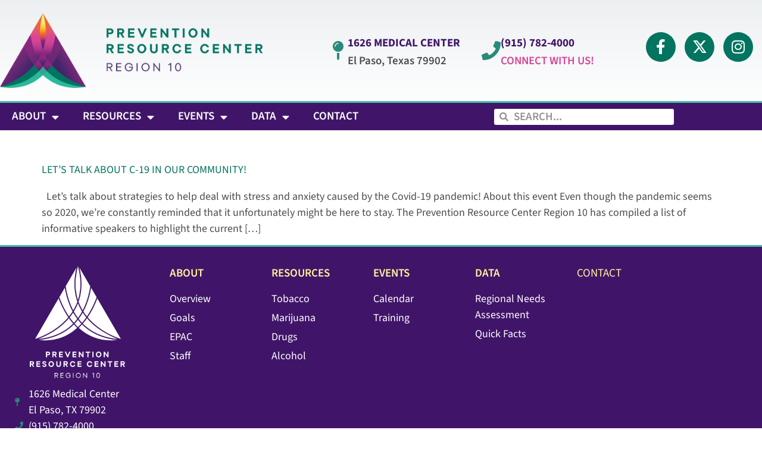

--- FILE ---
content_type: text/css
request_url: https://www.prc10tx.org/wp-content/uploads/elementor/css/post-55.css?ver=1767652942
body_size: 1262
content:
.elementor-kit-55{--e-global-color-primary:#401569;--e-global-color-secondary:#8E1A7F;--e-global-color-text:#4C4C4C;--e-global-color-accent:#D94498;--e-global-color-2a182441:#024036;--e-global-color-3b7c4865:#037460;--e-global-color-755c52cd:#2A8B7A;--e-global-color-13ad2979:#42BDA7;--e-global-color-0ebd3ca:#AFC9C4;--e-global-color-eb1716e:#66968D;--e-global-color-694ae91:#F15822;--e-global-color-2609894:#FAA819;--e-global-color-16f60eb:#FFF799;--e-global-color-4dc7c0f:#FFFFFF;--e-global-typography-primary-font-family:"Source Sans 3";--e-global-typography-primary-font-size:40px;--e-global-typography-primary-font-weight:500;--e-global-typography-primary-text-transform:capitalize;--e-global-typography-secondary-font-family:"Source Sans 3";--e-global-typography-secondary-font-size:19px;--e-global-typography-secondary-font-weight:600;--e-global-typography-text-font-family:"Source Sans 3";--e-global-typography-text-font-size:18px;--e-global-typography-text-font-weight:400;--e-global-typography-accent-font-family:"Source Sans 3";--e-global-typography-accent-font-size:19px;--e-global-typography-accent-font-weight:700;--e-global-typography-accent-text-transform:uppercase;--e-global-typography-11b78e4-font-family:"Source Sans 3";--e-global-typography-11b78e4-font-size:19px;--e-global-typography-11b78e4-font-weight:600;--e-global-typography-11b78e4-text-transform:uppercase;--e-global-typography-5b81683-font-family:"Source Sans 3";--e-global-typography-5b81683-font-size:18px;--e-global-typography-5b81683-font-weight:500;--e-global-typography-ba7902a-font-family:"Source Sans 3";--e-global-typography-ba7902a-font-size:25px;--e-global-typography-ba7902a-font-weight:600;--e-global-typography-ba7902a-text-transform:uppercase;--e-global-typography-9c5451c-font-family:"Source Sans 3";--e-global-typography-9c5451c-font-size:20px;--e-global-typography-aa2d30a-font-family:"Source Sans 3";--e-global-typography-aa2d30a-font-size:18px;--e-global-typography-aa2d30a-font-weight:600;--e-global-typography-b943e02-font-family:"Source Sans 3";--e-global-typography-b943e02-font-size:29px;--e-global-typography-a292a88-font-family:"Source Sans 3";--e-global-typography-a292a88-font-size:18px;--e-global-typography-a292a88-font-weight:600;--e-global-typography-a292a88-text-transform:uppercase;color:var( --e-global-color-text );font-family:var( --e-global-typography-text-font-family ), Sans-serif;font-size:var( --e-global-typography-text-font-size );font-weight:var( --e-global-typography-text-font-weight );}.elementor-kit-55 button,.elementor-kit-55 input[type="button"],.elementor-kit-55 input[type="submit"],.elementor-kit-55 .elementor-button{background-color:#42BDA7;font-family:"SoinSansPro-Bold", Sans-serif;text-transform:uppercase;color:#FFFFFF;}.elementor-kit-55 button:hover,.elementor-kit-55 button:focus,.elementor-kit-55 input[type="button"]:hover,.elementor-kit-55 input[type="button"]:focus,.elementor-kit-55 input[type="submit"]:hover,.elementor-kit-55 input[type="submit"]:focus,.elementor-kit-55 .elementor-button:hover,.elementor-kit-55 .elementor-button:focus{background-color:#66968D;color:#FFFFFF;}.elementor-kit-55 e-page-transition{background-color:#FFBC7D;}.elementor-kit-55 a{color:var( --e-global-color-3b7c4865 );font-family:var( --e-global-typography-text-font-family ), Sans-serif;font-size:var( --e-global-typography-text-font-size );font-weight:var( --e-global-typography-text-font-weight );}.elementor-kit-55 a:hover{color:#42BDA7;}.elementor-kit-55 h1{color:#FFFFFF;font-family:"Soin Sans Pro", Sans-serif;font-size:40px;font-weight:500;line-height:0.5em;letter-spacing:0.5px;}.elementor-kit-55 h2{color:#037460;font-family:"Soin Sans Pro", Sans-serif;}.elementor-kit-55 h3{color:#401569;font-family:"Soin Sans Pro", Sans-serif;}.elementor-kit-55 h4{color:#401569;font-family:"Soin Sans Pro", Sans-serif;font-size:15px;font-weight:normal;text-transform:uppercase;letter-spacing:1.1px;}.elementor-kit-55 h5{color:#FFFFFF;font-family:"Soin Sans Pro", Sans-serif;font-size:31px;}.elementor-kit-55 h6{color:#024036;font-family:"Soin Sans Pro", Sans-serif;font-size:25px;}.elementor-kit-55 label{color:#024036;font-family:"SoinSansPro-Medium", Sans-serif;}.elementor-section.elementor-section-boxed > .elementor-container{max-width:1140px;}.e-con{--container-max-width:1140px;}.elementor-widget:not(:last-child){margin-block-end:20px;}.elementor-element{--widgets-spacing:20px 20px;--widgets-spacing-row:20px;--widgets-spacing-column:20px;}{}h1.entry-title{display:var(--page-title-display);}@media(max-width:1024px){.elementor-kit-55{font-size:var( --e-global-typography-text-font-size );}.elementor-kit-55 a{font-size:var( --e-global-typography-text-font-size );}.elementor-section.elementor-section-boxed > .elementor-container{max-width:1024px;}.e-con{--container-max-width:1024px;}}@media(max-width:767px){.elementor-kit-55{font-size:var( --e-global-typography-text-font-size );}.elementor-kit-55 p{margin-block-end:0px;}.elementor-kit-55 a{font-size:var( --e-global-typography-text-font-size );}.elementor-kit-55 h1{line-height:1.1em;}.elementor-section.elementor-section-boxed > .elementor-container{max-width:767px;}.e-con{--container-max-width:767px;}}/* Start Custom Fonts CSS */@font-face {
	font-family: 'Soin Sans Pro';
	font-style: normal;
	font-weight: normal;
	font-display: auto;
	src: url('https://www.prc10tx.org/wp-content/uploads/2020/07/Stawix-SoinSansPro-Roman.ttf') format('truetype');
}
@font-face {
	font-family: 'Soin Sans Pro';
	font-style: oblique;
	font-weight: normal;
	font-display: auto;
	src: url('https://www.prc10tx.org/wp-content/uploads/2020/07/Stawix-SoinSansPro-Oblique.ttf') format('truetype');
}
@font-face {
	font-family: 'Soin Sans Pro';
	font-style: oblique;
	font-weight: 500;
	font-display: auto;
	src: url('https://www.prc10tx.org/wp-content/uploads/2020/07/Stawix-SoinSansPro-MediumOblique.ttf') format('truetype');
}
@font-face {
	font-family: 'Soin Sans Pro';
	font-style: normal;
	font-weight: 500;
	font-display: auto;
	src: url('https://www.prc10tx.org/wp-content/uploads/2020/07/Stawix-SoinSansPro-Medium.ttf') format('truetype');
}
@font-face {
	font-family: 'Soin Sans Pro';
	font-style: oblique;
	font-weight: bold;
	font-display: auto;
	src: url('https://www.prc10tx.org/wp-content/uploads/2020/07/Stawix-SoinSansPro-BoldOblique.ttf') format('truetype');
}
@font-face {
	font-family: 'Soin Sans Pro';
	font-style: normal;
	font-weight: bold;
	font-display: auto;
	src: url('https://www.prc10tx.org/wp-content/uploads/2020/07/Stawix-SoinSansPro-Bold.ttf') format('truetype');
}
/* End Custom Fonts CSS */

--- FILE ---
content_type: text/css
request_url: https://www.prc10tx.org/wp-content/uploads/elementor/css/post-291.css?ver=1767735474
body_size: 2074
content:
.elementor-291 .elementor-element.elementor-element-524f3941 > .elementor-container > .elementor-column > .elementor-widget-wrap{align-content:center;align-items:center;}.elementor-291 .elementor-element.elementor-element-524f3941:not(.elementor-motion-effects-element-type-background), .elementor-291 .elementor-element.elementor-element-524f3941 > .elementor-motion-effects-container > .elementor-motion-effects-layer{background-color:transparent;background-image:linear-gradient(180deg, rgba(194,203,210,0.33) 0%, #ffffff 100%);}.elementor-291 .elementor-element.elementor-element-524f3941 > .elementor-container{max-width:1400px;min-height:200px;}.elementor-291 .elementor-element.elementor-element-524f3941{transition:background 0.3s, border 0.3s, border-radius 0.3s, box-shadow 0.3s;margin-top:-15px;margin-bottom:-15px;padding:0px 0px 0px 0px;}.elementor-291 .elementor-element.elementor-element-524f3941 > .elementor-background-overlay{transition:background 0.3s, border-radius 0.3s, opacity 0.3s;}.elementor-291 .elementor-element.elementor-element-4ff68401{text-align:start;}.elementor-291 .elementor-element.elementor-element-4ff68401 img{width:446px;opacity:1;}.elementor-291 .elementor-element.elementor-element-2b9ed5d9 .elementor-icon-box-wrapper{align-items:center;gap:10px;}.elementor-291 .elementor-element.elementor-element-2b9ed5d9 .elementor-icon-box-title{margin-block-end:5px;color:var( --e-global-color-primary );}.elementor-291 .elementor-element.elementor-element-2b9ed5d9.elementor-view-stacked .elementor-icon{background-color:#2A8B7A;}.elementor-291 .elementor-element.elementor-element-2b9ed5d9.elementor-view-framed .elementor-icon, .elementor-291 .elementor-element.elementor-element-2b9ed5d9.elementor-view-default .elementor-icon{fill:#2A8B7A;color:#2A8B7A;border-color:#2A8B7A;}.elementor-291 .elementor-element.elementor-element-2b9ed5d9.elementor-view-stacked:has(:hover) .elementor-icon,
					 .elementor-291 .elementor-element.elementor-element-2b9ed5d9.elementor-view-stacked:has(:focus) .elementor-icon{background-color:#42BDA7;}.elementor-291 .elementor-element.elementor-element-2b9ed5d9.elementor-view-framed:has(:hover) .elementor-icon,
					 .elementor-291 .elementor-element.elementor-element-2b9ed5d9.elementor-view-default:has(:hover) .elementor-icon,
					 .elementor-291 .elementor-element.elementor-element-2b9ed5d9.elementor-view-framed:has(:focus) .elementor-icon,
					 .elementor-291 .elementor-element.elementor-element-2b9ed5d9.elementor-view-default:has(:focus) .elementor-icon{fill:#42BDA7;color:#42BDA7;border-color:#42BDA7;}.elementor-291 .elementor-element.elementor-element-2b9ed5d9 .elementor-icon{font-size:32px;}.elementor-291 .elementor-element.elementor-element-2b9ed5d9 .elementor-icon-box-title, .elementor-291 .elementor-element.elementor-element-2b9ed5d9 .elementor-icon-box-title a{font-family:var( --e-global-typography-accent-font-family ), Sans-serif;font-size:var( --e-global-typography-accent-font-size );font-weight:var( --e-global-typography-accent-font-weight );text-transform:var( --e-global-typography-accent-text-transform );}.elementor-291 .elementor-element.elementor-element-2b9ed5d9 .elementor-icon-box-description{font-family:var( --e-global-typography-secondary-font-family ), Sans-serif;font-size:var( --e-global-typography-secondary-font-size );font-weight:var( --e-global-typography-secondary-font-weight );color:var( --e-global-color-text );}.elementor-291 .elementor-element.elementor-element-7e7ffefc .elementor-icon-box-wrapper{align-items:center;gap:10px;}.elementor-291 .elementor-element.elementor-element-7e7ffefc .elementor-icon-box-title{margin-block-end:5px;color:var( --e-global-color-primary );}.elementor-291 .elementor-element.elementor-element-7e7ffefc.elementor-view-stacked .elementor-icon{background-color:#2A8B7A;}.elementor-291 .elementor-element.elementor-element-7e7ffefc.elementor-view-framed .elementor-icon, .elementor-291 .elementor-element.elementor-element-7e7ffefc.elementor-view-default .elementor-icon{fill:#2A8B7A;color:#2A8B7A;border-color:#2A8B7A;}.elementor-291 .elementor-element.elementor-element-7e7ffefc.elementor-view-stacked:has(:hover) .elementor-icon,
					 .elementor-291 .elementor-element.elementor-element-7e7ffefc.elementor-view-stacked:has(:focus) .elementor-icon{background-color:#42BDA7;}.elementor-291 .elementor-element.elementor-element-7e7ffefc.elementor-view-framed:has(:hover) .elementor-icon,
					 .elementor-291 .elementor-element.elementor-element-7e7ffefc.elementor-view-default:has(:hover) .elementor-icon,
					 .elementor-291 .elementor-element.elementor-element-7e7ffefc.elementor-view-framed:has(:focus) .elementor-icon,
					 .elementor-291 .elementor-element.elementor-element-7e7ffefc.elementor-view-default:has(:focus) .elementor-icon{fill:#42BDA7;color:#42BDA7;border-color:#42BDA7;}.elementor-291 .elementor-element.elementor-element-7e7ffefc .elementor-icon{font-size:32px;}.elementor-291 .elementor-element.elementor-element-7e7ffefc .elementor-icon-box-title, .elementor-291 .elementor-element.elementor-element-7e7ffefc .elementor-icon-box-title a{font-family:var( --e-global-typography-accent-font-family ), Sans-serif;font-size:var( --e-global-typography-accent-font-size );font-weight:var( --e-global-typography-accent-font-weight );text-transform:var( --e-global-typography-accent-text-transform );}.elementor-291 .elementor-element.elementor-element-7e7ffefc .elementor-icon-box-description{font-family:var( --e-global-typography-secondary-font-family ), Sans-serif;font-size:var( --e-global-typography-secondary-font-size );font-weight:var( --e-global-typography-secondary-font-weight );color:var( --e-global-color-accent );}.elementor-291 .elementor-element.elementor-element-4e58881b{--grid-template-columns:repeat(0, auto);--icon-size:25px;--grid-column-gap:11px;--grid-row-gap:0px;}.elementor-291 .elementor-element.elementor-element-4e58881b .elementor-widget-container{text-align:right;}.elementor-291 .elementor-element.elementor-element-4e58881b .elementor-social-icon{background-color:var( --e-global-color-3b7c4865 );}.elementor-291 .elementor-element.elementor-element-4e58881b .elementor-social-icon i{color:var( --e-global-color-4dc7c0f );}.elementor-291 .elementor-element.elementor-element-4e58881b .elementor-social-icon svg{fill:var( --e-global-color-4dc7c0f );}.elementor-291 .elementor-element.elementor-element-4e58881b .elementor-social-icon:hover{background-color:var( --e-global-color-13ad2979 );}.elementor-291 .elementor-element.elementor-element-4e58881b .elementor-social-icon:hover i{color:var( --e-global-color-4dc7c0f );}.elementor-291 .elementor-element.elementor-element-4e58881b .elementor-social-icon:hover svg{fill:var( --e-global-color-4dc7c0f );}.elementor-291 .elementor-element.elementor-element-42039a89 > .elementor-container > .elementor-column > .elementor-widget-wrap{align-content:center;align-items:center;}.elementor-291 .elementor-element.elementor-element-42039a89:not(.elementor-motion-effects-element-type-background), .elementor-291 .elementor-element.elementor-element-42039a89 > .elementor-motion-effects-container > .elementor-motion-effects-layer{background-color:#401569;}.elementor-291 .elementor-element.elementor-element-42039a89{border-style:solid;border-width:3px 0px 0px 0px;border-color:#42BDA7;transition:background 0.3s, border 0.3s, border-radius 0.3s, box-shadow 0.3s;}.elementor-291 .elementor-element.elementor-element-42039a89 > .elementor-background-overlay{transition:background 0.3s, border-radius 0.3s, opacity 0.3s;}.elementor-291 .elementor-element.elementor-element-600c0b4 .elementor-menu-toggle{margin:0 auto;}.elementor-291 .elementor-element.elementor-element-600c0b4 .elementor-nav-menu .elementor-item{font-family:var( --e-global-typography-11b78e4-font-family ), Sans-serif;font-size:var( --e-global-typography-11b78e4-font-size );font-weight:var( --e-global-typography-11b78e4-font-weight );text-transform:var( --e-global-typography-11b78e4-text-transform );}.elementor-291 .elementor-element.elementor-element-600c0b4 .elementor-nav-menu--main .elementor-item{color:var( --e-global-color-4dc7c0f );fill:var( --e-global-color-4dc7c0f );}.elementor-291 .elementor-element.elementor-element-600c0b4 .elementor-nav-menu--dropdown a, .elementor-291 .elementor-element.elementor-element-600c0b4 .elementor-menu-toggle{color:var( --e-global-color-4dc7c0f );fill:var( --e-global-color-4dc7c0f );}.elementor-291 .elementor-element.elementor-element-600c0b4 .elementor-nav-menu--dropdown{background-color:var( --e-global-color-primary );}.elementor-291 .elementor-element.elementor-element-600c0b4 .elementor-nav-menu--dropdown a:hover,
					.elementor-291 .elementor-element.elementor-element-600c0b4 .elementor-nav-menu--dropdown a:focus,
					.elementor-291 .elementor-element.elementor-element-600c0b4 .elementor-nav-menu--dropdown a.elementor-item-active,
					.elementor-291 .elementor-element.elementor-element-600c0b4 .elementor-nav-menu--dropdown a.highlighted,
					.elementor-291 .elementor-element.elementor-element-600c0b4 .elementor-menu-toggle:hover,
					.elementor-291 .elementor-element.elementor-element-600c0b4 .elementor-menu-toggle:focus{color:var( --e-global-color-4dc7c0f );}.elementor-291 .elementor-element.elementor-element-600c0b4 .elementor-nav-menu--dropdown a:hover,
					.elementor-291 .elementor-element.elementor-element-600c0b4 .elementor-nav-menu--dropdown a:focus,
					.elementor-291 .elementor-element.elementor-element-600c0b4 .elementor-nav-menu--dropdown a.elementor-item-active,
					.elementor-291 .elementor-element.elementor-element-600c0b4 .elementor-nav-menu--dropdown a.highlighted{background-color:var( --e-global-color-3b7c4865 );}.elementor-291 .elementor-element.elementor-element-600c0b4 .elementor-nav-menu--dropdown .elementor-item, .elementor-291 .elementor-element.elementor-element-600c0b4 .elementor-nav-menu--dropdown  .elementor-sub-item{font-family:var( --e-global-typography-5b81683-font-family ), Sans-serif;font-size:var( --e-global-typography-5b81683-font-size );font-weight:var( --e-global-typography-5b81683-font-weight );}.elementor-291 .elementor-element.elementor-element-166b42b .elementor-search-form__container{min-height:26px;}.elementor-291 .elementor-element.elementor-element-166b42b .elementor-search-form__submit{min-width:26px;}body:not(.rtl) .elementor-291 .elementor-element.elementor-element-166b42b .elementor-search-form__icon{padding-left:calc(26px / 3);}body.rtl .elementor-291 .elementor-element.elementor-element-166b42b .elementor-search-form__icon{padding-right:calc(26px / 3);}.elementor-291 .elementor-element.elementor-element-166b42b .elementor-search-form__input, .elementor-291 .elementor-element.elementor-element-166b42b.elementor-search-form--button-type-text .elementor-search-form__submit{padding-left:calc(26px / 3);padding-right:calc(26px / 3);}.elementor-291 .elementor-element.elementor-element-166b42b input[type="search"].elementor-search-form__input{font-family:var( --e-global-typography-11b78e4-font-family ), Sans-serif;font-size:var( --e-global-typography-11b78e4-font-size );font-weight:var( --e-global-typography-11b78e4-font-weight );text-transform:var( --e-global-typography-11b78e4-text-transform );}.elementor-291 .elementor-element.elementor-element-166b42b .elementor-search-form__input,
					.elementor-291 .elementor-element.elementor-element-166b42b .elementor-search-form__icon,
					.elementor-291 .elementor-element.elementor-element-166b42b .elementor-lightbox .dialog-lightbox-close-button,
					.elementor-291 .elementor-element.elementor-element-166b42b .elementor-lightbox .dialog-lightbox-close-button:hover,
					.elementor-291 .elementor-element.elementor-element-166b42b.elementor-search-form--skin-full_screen input[type="search"].elementor-search-form__input{color:var( --e-global-color-text );fill:var( --e-global-color-text );}.elementor-291 .elementor-element.elementor-element-166b42b:not(.elementor-search-form--skin-full_screen) .elementor-search-form__container{background-color:var( --e-global-color-4dc7c0f );border-color:var( --e-global-color-primary );border-radius:3px;}.elementor-291 .elementor-element.elementor-element-166b42b.elementor-search-form--skin-full_screen input[type="search"].elementor-search-form__input{background-color:var( --e-global-color-4dc7c0f );border-color:var( --e-global-color-primary );border-radius:3px;}.elementor-theme-builder-content-area{height:400px;}.elementor-location-header:before, .elementor-location-footer:before{content:"";display:table;clear:both;}@media(max-width:1024px){.elementor-291 .elementor-element.elementor-element-524f3941{padding:0px 20px 0px 20px;}.elementor-291 .elementor-element.elementor-element-275172d8 > .elementor-element-populated{margin:20px 1px 1px 1px;--e-column-margin-right:1px;--e-column-margin-left:1px;}.elementor-291 .elementor-element.elementor-element-4ff68401{width:100%;max-width:100%;text-align:center;}.elementor-291 .elementor-element.elementor-element-4ff68401 img{width:75%;}.elementor-291 .elementor-element.elementor-element-3c917fb9 > .elementor-element-populated{margin:0px 0px 20px 0px;--e-column-margin-right:0px;--e-column-margin-left:0px;}.elementor-291 .elementor-element.elementor-element-2b9ed5d9 .elementor-icon-box-title, .elementor-291 .elementor-element.elementor-element-2b9ed5d9 .elementor-icon-box-title a{font-size:var( --e-global-typography-accent-font-size );}.elementor-291 .elementor-element.elementor-element-2b9ed5d9 .elementor-icon-box-description{font-size:var( --e-global-typography-secondary-font-size );}.elementor-291 .elementor-element.elementor-element-7e7ffefc .elementor-icon-box-title, .elementor-291 .elementor-element.elementor-element-7e7ffefc .elementor-icon-box-title a{font-size:var( --e-global-typography-accent-font-size );}.elementor-291 .elementor-element.elementor-element-7e7ffefc .elementor-icon-box-description{font-size:var( --e-global-typography-secondary-font-size );}.elementor-291 .elementor-element.elementor-element-42039a89{padding:10px 10px 10px 10px;}.elementor-291 .elementor-element.elementor-element-600c0b4 .elementor-nav-menu .elementor-item{font-size:var( --e-global-typography-11b78e4-font-size );}.elementor-291 .elementor-element.elementor-element-600c0b4 .elementor-nav-menu--dropdown .elementor-item, .elementor-291 .elementor-element.elementor-element-600c0b4 .elementor-nav-menu--dropdown  .elementor-sub-item{font-size:var( --e-global-typography-5b81683-font-size );}.elementor-291 .elementor-element.elementor-element-166b42b input[type="search"].elementor-search-form__input{font-size:var( --e-global-typography-11b78e4-font-size );}}@media(max-width:767px){.elementor-291 .elementor-element.elementor-element-524f3941 > .elementor-container{min-height:100px;}.elementor-291 .elementor-element.elementor-element-524f3941{padding:20px 20px 20px 20px;}.elementor-291 .elementor-element.elementor-element-275172d8 > .elementor-element-populated{margin:0px 0px 15px 0px;--e-column-margin-right:0px;--e-column-margin-left:0px;padding:0px 0px 0px 0px;}.elementor-291 .elementor-element.elementor-element-4ff68401{width:100%;max-width:100%;text-align:center;}.elementor-291 .elementor-element.elementor-element-4ff68401 > .elementor-widget-container{margin:5px 0px 5px 0px;}.elementor-291 .elementor-element.elementor-element-4ff68401 img{width:455px;}.elementor-291 .elementor-element.elementor-element-3c917fb9{width:100%;}.elementor-291 .elementor-element.elementor-element-3c917fb9 > .elementor-widget-wrap > .elementor-widget:not(.elementor-widget__width-auto):not(.elementor-widget__width-initial):not(:last-child):not(.elementor-absolute){margin-block-end:: 20px;}.elementor-291 .elementor-element.elementor-element-3c917fb9 > .elementor-element-populated{margin:-2px -2px -2px -2px;--e-column-margin-right:-2px;--e-column-margin-left:-2px;}.elementor-291 .elementor-element.elementor-element-3bf213a7{width:46%;}.elementor-bc-flex-widget .elementor-291 .elementor-element.elementor-element-3bf213a7.elementor-column .elementor-widget-wrap{align-items:space-evenly;}.elementor-291 .elementor-element.elementor-element-3bf213a7.elementor-column.elementor-element[data-element_type="column"] > .elementor-widget-wrap.elementor-element-populated{align-content:space-evenly;align-items:space-evenly;}.elementor-291 .elementor-element.elementor-element-3bf213a7 > .elementor-widget-wrap > .elementor-widget:not(.elementor-widget__width-auto):not(.elementor-widget__width-initial):not(:last-child):not(.elementor-absolute){margin-block-end:: 0px;}.elementor-291 .elementor-element.elementor-element-2b9ed5d9 .elementor-icon-box-title{margin-block-end:9px;}.elementor-291 .elementor-element.elementor-element-2b9ed5d9 .elementor-icon{font-size:46px;}.elementor-291 .elementor-element.elementor-element-2b9ed5d9 .elementor-icon-box-title, .elementor-291 .elementor-element.elementor-element-2b9ed5d9 .elementor-icon-box-title a{font-size:var( --e-global-typography-accent-font-size );}.elementor-291 .elementor-element.elementor-element-2b9ed5d9 .elementor-icon-box-description{font-size:var( --e-global-typography-secondary-font-size );}.elementor-291 .elementor-element.elementor-element-2a638147{width:45%;}.elementor-291 .elementor-element.elementor-element-7e7ffefc .elementor-icon-box-title{margin-block-end:9px;}.elementor-291 .elementor-element.elementor-element-7e7ffefc .elementor-icon{font-size:46px;}.elementor-291 .elementor-element.elementor-element-7e7ffefc .elementor-icon-box-title, .elementor-291 .elementor-element.elementor-element-7e7ffefc .elementor-icon-box-title a{font-size:var( --e-global-typography-accent-font-size );}.elementor-291 .elementor-element.elementor-element-7e7ffefc .elementor-icon-box-description{font-size:var( --e-global-typography-secondary-font-size );}.elementor-291 .elementor-element.elementor-element-d9004b1{width:2%;}.elementor-291 .elementor-element.elementor-element-42039a89{padding:20px 20px 20px 20px;}.elementor-291 .elementor-element.elementor-element-25e33b24{width:91%;}.elementor-291 .elementor-element.elementor-element-600c0b4 .elementor-nav-menu .elementor-item{font-size:var( --e-global-typography-11b78e4-font-size );}.elementor-291 .elementor-element.elementor-element-600c0b4 .elementor-nav-menu--dropdown .elementor-item, .elementor-291 .elementor-element.elementor-element-600c0b4 .elementor-nav-menu--dropdown  .elementor-sub-item{font-size:var( --e-global-typography-5b81683-font-size );}.elementor-291 .elementor-element.elementor-element-73d0594b{width:2%;}.elementor-291 .elementor-element.elementor-element-73d0594b > .elementor-widget-wrap > .elementor-widget:not(.elementor-widget__width-auto):not(.elementor-widget__width-initial):not(:last-child):not(.elementor-absolute){margin-block-end:: 20px;}.elementor-291 .elementor-element.elementor-element-166b42b input[type="search"].elementor-search-form__input{font-size:var( --e-global-typography-11b78e4-font-size );}}@media(min-width:768px){.elementor-291 .elementor-element.elementor-element-275172d8{width:42.368%;}.elementor-291 .elementor-element.elementor-element-3c917fb9{width:57.632%;}.elementor-291 .elementor-element.elementor-element-3bf213a7{width:34.739%;}.elementor-291 .elementor-element.elementor-element-2a638147{width:34.739%;}.elementor-291 .elementor-element.elementor-element-d9004b1{width:29.855%;}.elementor-291 .elementor-element.elementor-element-25e33b24{width:72.846%;}.elementor-291 .elementor-element.elementor-element-73d0594b{width:26.455%;}}@media(max-width:1024px) and (min-width:768px){.elementor-291 .elementor-element.elementor-element-275172d8{width:100%;}.elementor-291 .elementor-element.elementor-element-3c917fb9{width:100%;}.elementor-291 .elementor-element.elementor-element-25e33b24{width:100%;}}

--- FILE ---
content_type: text/css
request_url: https://www.prc10tx.org/wp-content/uploads/elementor/css/post-346.css?ver=1767652943
body_size: 1666
content:
.elementor-346 .elementor-element.elementor-element-3d60faa:not(.elementor-motion-effects-element-type-background), .elementor-346 .elementor-element.elementor-element-3d60faa > .elementor-motion-effects-container > .elementor-motion-effects-layer{background-color:#401569;}.elementor-346 .elementor-element.elementor-element-3d60faa{border-style:solid;border-width:3px 0px 0px 0px;border-color:#42BDA7;transition:background 0.3s, border 0.3s, border-radius 0.3s, box-shadow 0.3s;}.elementor-346 .elementor-element.elementor-element-3d60faa > .elementor-background-overlay{transition:background 0.3s, border-radius 0.3s, opacity 0.3s;}.elementor-346 .elementor-element.elementor-element-2afa9f2 > .elementor-widget-container{margin:16px 10px 0px 0px;}.elementor-346 .elementor-element.elementor-element-2afa9f2{text-align:center;}.elementor-346 .elementor-element.elementor-element-2afa9f2 img{width:70%;}.elementor-346 .elementor-element.elementor-element-0be4058 > .elementor-widget-container{margin:-17px 0px 0px 0px;}.elementor-346 .elementor-element.elementor-element-0be4058 .elementor-icon-list-icon i{color:#2A8B7A;transition:color 0.3s;}.elementor-346 .elementor-element.elementor-element-0be4058 .elementor-icon-list-icon svg{fill:#2A8B7A;transition:fill 0.3s;}.elementor-346 .elementor-element.elementor-element-0be4058{--e-icon-list-icon-size:14px;--icon-vertical-offset:0px;}.elementor-346 .elementor-element.elementor-element-0be4058 .elementor-icon-list-item > .elementor-icon-list-text, .elementor-346 .elementor-element.elementor-element-0be4058 .elementor-icon-list-item > a{font-family:var( --e-global-typography-text-font-family ), Sans-serif;font-size:var( --e-global-typography-text-font-size );font-weight:var( --e-global-typography-text-font-weight );}.elementor-346 .elementor-element.elementor-element-0be4058 .elementor-icon-list-text{color:var( --e-global-color-4dc7c0f );transition:color 0.3s;}.elementor-346 .elementor-element.elementor-element-50ee3d6a > .elementor-widget-container{margin:0px 5px 0px 0px;padding:20px 0px 0px 0px;}.elementor-346 .elementor-element.elementor-element-50ee3d6a{text-align:start;}.elementor-346 .elementor-element.elementor-element-50ee3d6a .elementor-heading-title{font-family:var( --e-global-typography-11b78e4-font-family ), Sans-serif;font-size:var( --e-global-typography-11b78e4-font-size );font-weight:var( --e-global-typography-11b78e4-font-weight );text-transform:var( --e-global-typography-11b78e4-text-transform );color:var( --e-global-color-16f60eb );}.elementor-346 .elementor-element.elementor-element-7eab58b2 .elementor-icon-list-items:not(.elementor-inline-items) .elementor-icon-list-item:not(:last-child){padding-block-end:calc(5px/2);}.elementor-346 .elementor-element.elementor-element-7eab58b2 .elementor-icon-list-items:not(.elementor-inline-items) .elementor-icon-list-item:not(:first-child){margin-block-start:calc(5px/2);}.elementor-346 .elementor-element.elementor-element-7eab58b2 .elementor-icon-list-items.elementor-inline-items .elementor-icon-list-item{margin-inline:calc(5px/2);}.elementor-346 .elementor-element.elementor-element-7eab58b2 .elementor-icon-list-items.elementor-inline-items{margin-inline:calc(-5px/2);}.elementor-346 .elementor-element.elementor-element-7eab58b2 .elementor-icon-list-items.elementor-inline-items .elementor-icon-list-item:after{inset-inline-end:calc(-5px/2);}.elementor-346 .elementor-element.elementor-element-7eab58b2 .elementor-icon-list-icon i{transition:color 0.3s;}.elementor-346 .elementor-element.elementor-element-7eab58b2 .elementor-icon-list-icon svg{transition:fill 0.3s;}.elementor-346 .elementor-element.elementor-element-7eab58b2{--e-icon-list-icon-size:0px;--icon-vertical-offset:0px;}.elementor-346 .elementor-element.elementor-element-7eab58b2 .elementor-icon-list-icon{padding-inline-end:0px;}.elementor-346 .elementor-element.elementor-element-7eab58b2 .elementor-icon-list-item > .elementor-icon-list-text, .elementor-346 .elementor-element.elementor-element-7eab58b2 .elementor-icon-list-item > a{font-family:var( --e-global-typography-text-font-family ), Sans-serif;font-size:var( --e-global-typography-text-font-size );font-weight:var( --e-global-typography-text-font-weight );}.elementor-346 .elementor-element.elementor-element-7eab58b2 .elementor-icon-list-text{color:var( --e-global-color-4dc7c0f );transition:color 0.3s;}.elementor-346 .elementor-element.elementor-element-7eab58b2 .elementor-icon-list-item:hover .elementor-icon-list-text{color:var( --e-global-color-13ad2979 );}.elementor-346 .elementor-element.elementor-element-625460d > .elementor-widget-container{margin:0px 5px 0px 0px;padding:20px 0px 0px 0px;}.elementor-346 .elementor-element.elementor-element-625460d{text-align:start;}.elementor-346 .elementor-element.elementor-element-625460d .elementor-heading-title{font-family:var( --e-global-typography-11b78e4-font-family ), Sans-serif;font-size:var( --e-global-typography-11b78e4-font-size );font-weight:var( --e-global-typography-11b78e4-font-weight );text-transform:var( --e-global-typography-11b78e4-text-transform );color:var( --e-global-color-16f60eb );}.elementor-346 .elementor-element.elementor-element-0ecdf44 .elementor-icon-list-items:not(.elementor-inline-items) .elementor-icon-list-item:not(:last-child){padding-block-end:calc(5px/2);}.elementor-346 .elementor-element.elementor-element-0ecdf44 .elementor-icon-list-items:not(.elementor-inline-items) .elementor-icon-list-item:not(:first-child){margin-block-start:calc(5px/2);}.elementor-346 .elementor-element.elementor-element-0ecdf44 .elementor-icon-list-items.elementor-inline-items .elementor-icon-list-item{margin-inline:calc(5px/2);}.elementor-346 .elementor-element.elementor-element-0ecdf44 .elementor-icon-list-items.elementor-inline-items{margin-inline:calc(-5px/2);}.elementor-346 .elementor-element.elementor-element-0ecdf44 .elementor-icon-list-items.elementor-inline-items .elementor-icon-list-item:after{inset-inline-end:calc(-5px/2);}.elementor-346 .elementor-element.elementor-element-0ecdf44 .elementor-icon-list-icon i{transition:color 0.3s;}.elementor-346 .elementor-element.elementor-element-0ecdf44 .elementor-icon-list-icon svg{transition:fill 0.3s;}.elementor-346 .elementor-element.elementor-element-0ecdf44{--e-icon-list-icon-size:0px;--icon-vertical-offset:0px;}.elementor-346 .elementor-element.elementor-element-0ecdf44 .elementor-icon-list-icon{padding-inline-end:0px;}.elementor-346 .elementor-element.elementor-element-0ecdf44 .elementor-icon-list-item > .elementor-icon-list-text, .elementor-346 .elementor-element.elementor-element-0ecdf44 .elementor-icon-list-item > a{font-family:var( --e-global-typography-text-font-family ), Sans-serif;font-size:var( --e-global-typography-text-font-size );font-weight:var( --e-global-typography-text-font-weight );}.elementor-346 .elementor-element.elementor-element-0ecdf44 .elementor-icon-list-text{color:var( --e-global-color-4dc7c0f );transition:color 0.3s;}.elementor-346 .elementor-element.elementor-element-0ecdf44 .elementor-icon-list-item:hover .elementor-icon-list-text{color:var( --e-global-color-13ad2979 );}.elementor-346 .elementor-element.elementor-element-95b20f9 > .elementor-widget-container{margin:0px 5px 0px 0px;padding:20px 0px 0px 0px;}.elementor-346 .elementor-element.elementor-element-95b20f9{text-align:start;}.elementor-346 .elementor-element.elementor-element-95b20f9 .elementor-heading-title{font-family:var( --e-global-typography-11b78e4-font-family ), Sans-serif;font-size:var( --e-global-typography-11b78e4-font-size );font-weight:var( --e-global-typography-11b78e4-font-weight );text-transform:var( --e-global-typography-11b78e4-text-transform );color:var( --e-global-color-16f60eb );}.elementor-346 .elementor-element.elementor-element-15c8f31 .elementor-icon-list-items:not(.elementor-inline-items) .elementor-icon-list-item:not(:last-child){padding-block-end:calc(5px/2);}.elementor-346 .elementor-element.elementor-element-15c8f31 .elementor-icon-list-items:not(.elementor-inline-items) .elementor-icon-list-item:not(:first-child){margin-block-start:calc(5px/2);}.elementor-346 .elementor-element.elementor-element-15c8f31 .elementor-icon-list-items.elementor-inline-items .elementor-icon-list-item{margin-inline:calc(5px/2);}.elementor-346 .elementor-element.elementor-element-15c8f31 .elementor-icon-list-items.elementor-inline-items{margin-inline:calc(-5px/2);}.elementor-346 .elementor-element.elementor-element-15c8f31 .elementor-icon-list-items.elementor-inline-items .elementor-icon-list-item:after{inset-inline-end:calc(-5px/2);}.elementor-346 .elementor-element.elementor-element-15c8f31 .elementor-icon-list-icon i{transition:color 0.3s;}.elementor-346 .elementor-element.elementor-element-15c8f31 .elementor-icon-list-icon svg{transition:fill 0.3s;}.elementor-346 .elementor-element.elementor-element-15c8f31{--e-icon-list-icon-size:0px;--icon-vertical-offset:0px;}.elementor-346 .elementor-element.elementor-element-15c8f31 .elementor-icon-list-icon{padding-inline-end:0px;}.elementor-346 .elementor-element.elementor-element-15c8f31 .elementor-icon-list-item > .elementor-icon-list-text, .elementor-346 .elementor-element.elementor-element-15c8f31 .elementor-icon-list-item > a{font-family:var( --e-global-typography-text-font-family ), Sans-serif;font-size:var( --e-global-typography-text-font-size );font-weight:var( --e-global-typography-text-font-weight );}.elementor-346 .elementor-element.elementor-element-15c8f31 .elementor-icon-list-text{color:var( --e-global-color-4dc7c0f );transition:color 0.3s;}.elementor-346 .elementor-element.elementor-element-15c8f31 .elementor-icon-list-item:hover .elementor-icon-list-text{color:var( --e-global-color-13ad2979 );}.elementor-346 .elementor-element.elementor-element-8a521d5 > .elementor-widget-container{margin:0px 5px 0px 0px;padding:20px 0px 0px 0px;}.elementor-346 .elementor-element.elementor-element-8a521d5{text-align:start;}.elementor-346 .elementor-element.elementor-element-8a521d5 .elementor-heading-title{font-family:var( --e-global-typography-11b78e4-font-family ), Sans-serif;font-size:var( --e-global-typography-11b78e4-font-size );font-weight:var( --e-global-typography-11b78e4-font-weight );text-transform:var( --e-global-typography-11b78e4-text-transform );color:var( --e-global-color-16f60eb );}.elementor-346 .elementor-element.elementor-element-a3dd622 .elementor-icon-list-items:not(.elementor-inline-items) .elementor-icon-list-item:not(:last-child){padding-block-end:calc(5px/2);}.elementor-346 .elementor-element.elementor-element-a3dd622 .elementor-icon-list-items:not(.elementor-inline-items) .elementor-icon-list-item:not(:first-child){margin-block-start:calc(5px/2);}.elementor-346 .elementor-element.elementor-element-a3dd622 .elementor-icon-list-items.elementor-inline-items .elementor-icon-list-item{margin-inline:calc(5px/2);}.elementor-346 .elementor-element.elementor-element-a3dd622 .elementor-icon-list-items.elementor-inline-items{margin-inline:calc(-5px/2);}.elementor-346 .elementor-element.elementor-element-a3dd622 .elementor-icon-list-items.elementor-inline-items .elementor-icon-list-item:after{inset-inline-end:calc(-5px/2);}.elementor-346 .elementor-element.elementor-element-a3dd622 .elementor-icon-list-icon i{transition:color 0.3s;}.elementor-346 .elementor-element.elementor-element-a3dd622 .elementor-icon-list-icon svg{transition:fill 0.3s;}.elementor-346 .elementor-element.elementor-element-a3dd622{--e-icon-list-icon-size:0px;--icon-vertical-offset:0px;}.elementor-346 .elementor-element.elementor-element-a3dd622 .elementor-icon-list-icon{padding-inline-end:0px;}.elementor-346 .elementor-element.elementor-element-a3dd622 .elementor-icon-list-item > .elementor-icon-list-text, .elementor-346 .elementor-element.elementor-element-a3dd622 .elementor-icon-list-item > a{font-family:var( --e-global-typography-text-font-family ), Sans-serif;font-size:var( --e-global-typography-text-font-size );font-weight:var( --e-global-typography-text-font-weight );}.elementor-346 .elementor-element.elementor-element-a3dd622 .elementor-icon-list-text{color:var( --e-global-color-4dc7c0f );transition:color 0.3s;}.elementor-346 .elementor-element.elementor-element-a3dd622 .elementor-icon-list-item:hover .elementor-icon-list-text{color:var( --e-global-color-13ad2979 );}.elementor-346 .elementor-element.elementor-element-03602df > .elementor-widget-container{margin:0px 5px 0px 0px;padding:20px 0px 0px 0px;}.elementor-346 .elementor-element.elementor-element-03602df{text-align:start;}.elementor-346 .elementor-element.elementor-element-03602df .elementor-heading-title{font-family:var( --e-global-typography-11b78e4-font-family ), Sans-serif;font-size:var( --e-global-typography-11b78e4-font-size );font-weight:var( --e-global-typography-11b78e4-font-weight );text-transform:var( --e-global-typography-11b78e4-text-transform );color:var( --e-global-color-16f60eb );}.elementor-346 .elementor-element.elementor-element-ea2e39b > .elementor-container > .elementor-column > .elementor-widget-wrap{align-content:center;align-items:center;}.elementor-346 .elementor-element.elementor-element-ea2e39b:not(.elementor-motion-effects-element-type-background), .elementor-346 .elementor-element.elementor-element-ea2e39b > .elementor-motion-effects-container > .elementor-motion-effects-layer{background-color:#401569;}.elementor-346 .elementor-element.elementor-element-ea2e39b > .elementor-container{min-height:50px;}.elementor-346 .elementor-element.elementor-element-ea2e39b{transition:background 0.3s, border 0.3s, border-radius 0.3s, box-shadow 0.3s;padding:0px 0px 10px 0px;}.elementor-346 .elementor-element.elementor-element-ea2e39b > .elementor-background-overlay{transition:background 0.3s, border-radius 0.3s, opacity 0.3s;}.elementor-346 .elementor-element.elementor-element-50f7763a{text-align:end;}.elementor-346 .elementor-element.elementor-element-50f7763a .elementor-heading-title{font-size:12px;font-weight:300;color:#adadad;}.elementor-346 .elementor-element.elementor-element-7fb3962a{text-align:end;}.elementor-346 .elementor-element.elementor-element-7fb3962a .elementor-heading-title{font-family:var( --e-global-typography-text-font-family ), Sans-serif;font-size:var( --e-global-typography-text-font-size );font-weight:var( --e-global-typography-text-font-weight );color:var( --e-global-color-4dc7c0f );}.elementor-346 .elementor-element.elementor-element-f3d75a7{text-align:end;}.elementor-346 .elementor-element.elementor-element-f3d75a7 .elementor-heading-title{font-family:var( --e-global-typography-text-font-family ), Sans-serif;font-size:var( --e-global-typography-text-font-size );font-weight:var( --e-global-typography-text-font-weight );color:var( --e-global-color-16f60eb );}.elementor-theme-builder-content-area{height:400px;}.elementor-location-header:before, .elementor-location-footer:before{content:"";display:table;clear:both;}@media(max-width:1024px){.elementor-346 .elementor-element.elementor-element-0be4058 .elementor-icon-list-item > .elementor-icon-list-text, .elementor-346 .elementor-element.elementor-element-0be4058 .elementor-icon-list-item > a{font-size:var( --e-global-typography-text-font-size );}.elementor-346 .elementor-element.elementor-element-50ee3d6a .elementor-heading-title{font-size:var( --e-global-typography-11b78e4-font-size );}.elementor-346 .elementor-element.elementor-element-7eab58b2 .elementor-icon-list-item > .elementor-icon-list-text, .elementor-346 .elementor-element.elementor-element-7eab58b2 .elementor-icon-list-item > a{font-size:var( --e-global-typography-text-font-size );}.elementor-346 .elementor-element.elementor-element-625460d .elementor-heading-title{font-size:var( --e-global-typography-11b78e4-font-size );}.elementor-346 .elementor-element.elementor-element-0ecdf44 .elementor-icon-list-item > .elementor-icon-list-text, .elementor-346 .elementor-element.elementor-element-0ecdf44 .elementor-icon-list-item > a{font-size:var( --e-global-typography-text-font-size );}.elementor-346 .elementor-element.elementor-element-95b20f9 .elementor-heading-title{font-size:var( --e-global-typography-11b78e4-font-size );}.elementor-346 .elementor-element.elementor-element-15c8f31 .elementor-icon-list-item > .elementor-icon-list-text, .elementor-346 .elementor-element.elementor-element-15c8f31 .elementor-icon-list-item > a{font-size:var( --e-global-typography-text-font-size );}.elementor-346 .elementor-element.elementor-element-8a521d5 .elementor-heading-title{font-size:var( --e-global-typography-11b78e4-font-size );}.elementor-346 .elementor-element.elementor-element-a3dd622 .elementor-icon-list-item > .elementor-icon-list-text, .elementor-346 .elementor-element.elementor-element-a3dd622 .elementor-icon-list-item > a{font-size:var( --e-global-typography-text-font-size );}.elementor-346 .elementor-element.elementor-element-03602df .elementor-heading-title{font-size:var( --e-global-typography-11b78e4-font-size );}.elementor-346 .elementor-element.elementor-element-ea2e39b{padding:10px 20px 10px 20px;}.elementor-346 .elementor-element.elementor-element-7fb3962a .elementor-heading-title{font-size:var( --e-global-typography-text-font-size );}.elementor-346 .elementor-element.elementor-element-f3d75a7 .elementor-heading-title{font-size:var( --e-global-typography-text-font-size );}}@media(min-width:768px){.elementor-346 .elementor-element.elementor-element-24856fa{width:23.684%;}.elementor-346 .elementor-element.elementor-element-0e6aee2{width:15%;}.elementor-346 .elementor-element.elementor-element-402e34d{width:15%;}.elementor-346 .elementor-element.elementor-element-547b46c{width:14.999%;}.elementor-346 .elementor-element.elementor-element-7b65d1e{width:15.001%;}.elementor-346 .elementor-element.elementor-element-c39f9f2{width:14.963%;}.elementor-346 .elementor-element.elementor-element-5e569372{width:16.491%;}.elementor-346 .elementor-element.elementor-element-c4cf44c{width:15.262%;}.elementor-346 .elementor-element.elementor-element-1a606b5{width:43.247%;}}@media(max-width:1024px) and (min-width:768px){.elementor-346 .elementor-element.elementor-element-24856fa{width:29%;}.elementor-346 .elementor-element.elementor-element-0e6aee2{width:37%;}}@media(max-width:767px){.elementor-346 .elementor-element.elementor-element-24856fa{width:100%;}.elementor-346 .elementor-element.elementor-element-2afa9f2{text-align:start;}.elementor-346 .elementor-element.elementor-element-2afa9f2 img{width:91%;max-width:91%;}.elementor-346 .elementor-element.elementor-element-0be4058 .elementor-icon-list-item > .elementor-icon-list-text, .elementor-346 .elementor-element.elementor-element-0be4058 .elementor-icon-list-item > a{font-size:var( --e-global-typography-text-font-size );}.elementor-346 .elementor-element.elementor-element-50ee3d6a{text-align:start;}.elementor-346 .elementor-element.elementor-element-50ee3d6a .elementor-heading-title{font-size:var( --e-global-typography-11b78e4-font-size );}.elementor-346 .elementor-element.elementor-element-7eab58b2 .elementor-icon-list-item > .elementor-icon-list-text, .elementor-346 .elementor-element.elementor-element-7eab58b2 .elementor-icon-list-item > a{font-size:var( --e-global-typography-text-font-size );}.elementor-346 .elementor-element.elementor-element-625460d{text-align:start;}.elementor-346 .elementor-element.elementor-element-625460d .elementor-heading-title{font-size:var( --e-global-typography-11b78e4-font-size );}.elementor-346 .elementor-element.elementor-element-0ecdf44 .elementor-icon-list-item > .elementor-icon-list-text, .elementor-346 .elementor-element.elementor-element-0ecdf44 .elementor-icon-list-item > a{font-size:var( --e-global-typography-text-font-size );}.elementor-346 .elementor-element.elementor-element-95b20f9{text-align:start;}.elementor-346 .elementor-element.elementor-element-95b20f9 .elementor-heading-title{font-size:var( --e-global-typography-11b78e4-font-size );}.elementor-346 .elementor-element.elementor-element-15c8f31 .elementor-icon-list-item > .elementor-icon-list-text, .elementor-346 .elementor-element.elementor-element-15c8f31 .elementor-icon-list-item > a{font-size:var( --e-global-typography-text-font-size );}.elementor-346 .elementor-element.elementor-element-8a521d5{text-align:start;}.elementor-346 .elementor-element.elementor-element-8a521d5 .elementor-heading-title{font-size:var( --e-global-typography-11b78e4-font-size );}.elementor-346 .elementor-element.elementor-element-a3dd622 .elementor-icon-list-item > .elementor-icon-list-text, .elementor-346 .elementor-element.elementor-element-a3dd622 .elementor-icon-list-item > a{font-size:var( --e-global-typography-text-font-size );}.elementor-346 .elementor-element.elementor-element-03602df{text-align:start;}.elementor-346 .elementor-element.elementor-element-03602df .elementor-heading-title{font-size:var( --e-global-typography-11b78e4-font-size );}.elementor-346 .elementor-element.elementor-element-ea2e39b{padding:30px 20px 20px 20px;}.elementor-346 .elementor-element.elementor-element-7b28e220 > .elementor-element-populated{margin:0px 0px 0px 0px;--e-column-margin-right:0px;--e-column-margin-left:0px;padding:0px 0px 0px 0px;}.elementor-346 .elementor-element.elementor-element-50f7763a{text-align:center;}.elementor-346 .elementor-element.elementor-element-7fb3962a{text-align:center;}.elementor-346 .elementor-element.elementor-element-7fb3962a .elementor-heading-title{font-size:var( --e-global-typography-text-font-size );}.elementor-346 .elementor-element.elementor-element-f3d75a7{text-align:center;}.elementor-346 .elementor-element.elementor-element-f3d75a7 .elementor-heading-title{font-size:var( --e-global-typography-text-font-size );}}